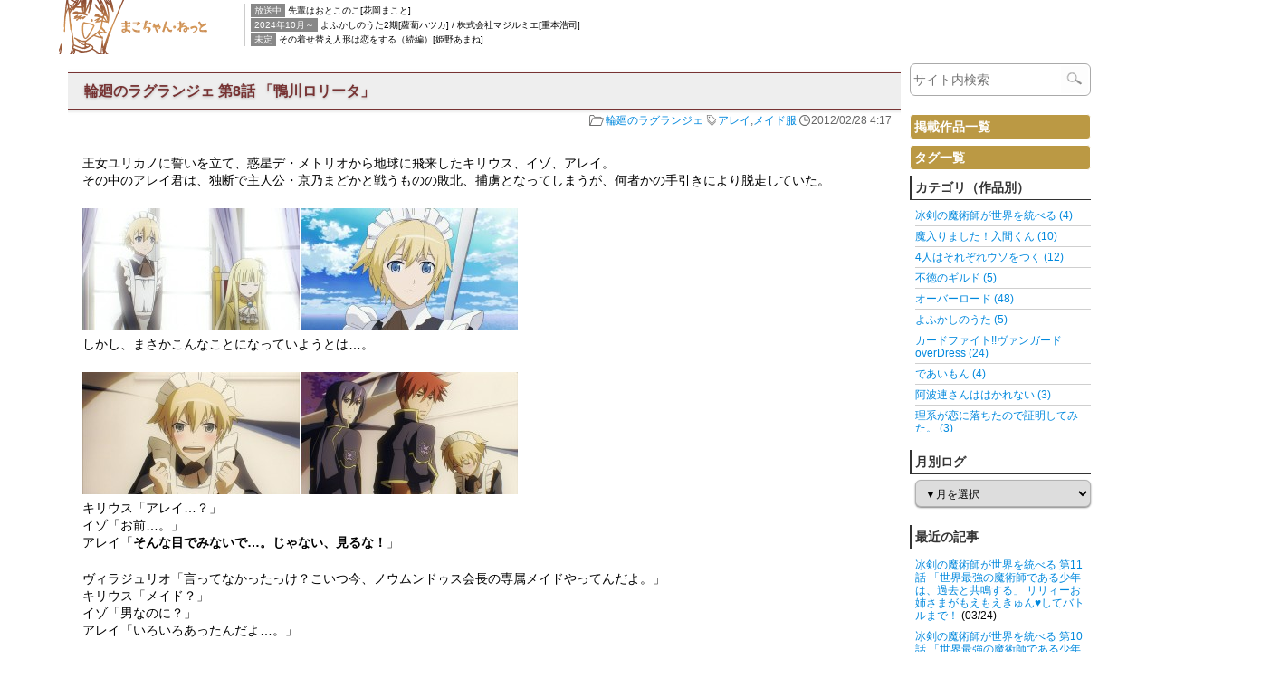

--- FILE ---
content_type: text/html; charset=UTF-8
request_url: http://mako-chan.net/lag-rin/lag-rin08/
body_size: 46198
content:
<!DOCTYPE html>
<html lang="ja">
<head prefix="og: http://ogp.me/ns# fb: http://ogp.me/ns/fb# article: http://ogp.me/ns/article#">
<meta charset="UTF-8" />
<meta name="viewport" content="width=device-width; initial-scale=1.0;" />
<meta name="format-detection" content="telephone=no" />
<link rel="alternate" type="application/rss+xml" title="まこちゃん・ねっと RSS" href="http://mako-chan.net/feed/" />
<title>輪廻のラグランジェ 第8話 「鴨川ロリータ」 | まこちゃん・ねっと</title>

<meta name="twitter:card" content="summary" />
<meta name="twitter:site" content="@mako_aoi" />
<meta property="og:url" content="http://mako-chan.net/lag-rin/lag-rin08/" />
<meta property="og:type" content="article" />
<meta property="og:title" content="輪廻のラグランジェ 第8話 「鴨川ロリータ」 | まこちゃん・ねっと" />
<meta property="og:site_name" content="まこちゃん・ねっと 女装・男の娘アニメなど" />
<meta property="og:image" content="http://mako-chan.net/anime_p/1201_lag08-1-240x135.jpg" />
<meta property="og:description" content="王女ユリカノに誓いを立て、惑星デ・メトリオから地球に飛来したキリウス、イゾ、アレイ。 その中のアレイ君は、独断で主人公・京乃まどかと戦うものの敗北、捕虜となってしまうが、何者かの手引きにより脱走していた。 しかし、まさか ..." />
<meta name="description" content="王女ユリカノに誓いを立て、惑星デ・メトリオから地球に飛来したキリウス、イゾ、アレイ。 その中のアレイ君は、独断で主人公・京乃まどかと戦うものの敗北、捕虜となってしまうが、何者かの手引きにより脱走していた。 しかし、まさか ...">
<meta name="keywords" content="女装,男の娘,オトコの娘,アニメ,輪廻のラグランジェ,アレイ,メイド服" />

<link rel='stylesheet' id='wp-block-library-css'  href='http://mako-chan.net/wp/wp-includes/css/dist/block-library/style.min.css?ver=5.6.16' type='text/css' media='all' />
<script type='text/javascript' src='http://mako-chan.net/wp/wp-includes/js/jquery/jquery.min.js?ver=3.5.1' id='jquery-core-js'></script>
<script type='text/javascript' src='http://mako-chan.net/wp/wp-includes/js/jquery/jquery-migrate.min.js?ver=3.3.2' id='jquery-migrate-js'></script>
<link rel="canonical" href="http://mako-chan.net/lag-rin/lag-rin08/" />
<!-- ## NXS/OG ## --><!-- ## NXSOGTAGS ## --><!-- ## NXS/OG ## -->
<link rel="stylesheet" type="text/css" href="http://mako-chan.net/wp/wp-content/themes/makonet22/style.css?ver=20221018" />
<script type="text/javascript" src="/js/jquery-1.10.2.min.js"></script>
<script type="text/javascript" src="http://mako-chan.net/wp/wp-content/themes/makonet22/js/js.js?ver=20220109"></script>
<link rel="stylesheet" href="https://maxcdn.bootstrapcdn.com/font-awesome/4.7.0/css/font-awesome.min.css">
<link rel="stylesheet" type="text/css" href="/lightbox/css/lightbox.css">
<script type="text/javascript" src="/lightbox/js/lightbox.js"></script>
<script type="text/javascript">$(document).ready(function() {$("a[href$='.jpg'], a[href$='.gif'], a[href$='.png']").attr("data-lightbox","image-1");});</script>
</head>

<body id="top">

<div id="container">

<header><div id="header">
	<h1 id="title"><a href="http://mako-chan.net/"><img src="http://mako-chan.net/wp/wp-content/themes/makonet22/img/title.png" alt="まこちゃん・ねっと" width="165" height="60" /></a></h1>

<div id="sc">			<div class="textwidget"><ul>
<li><span class="sc-t">放送中</span> 先輩はおとこのこ[花岡まこと]</li>
<li><span class="sc-t">2024年10月～</span> よふかしのうた2期[蘿蔔ハツカ] / 株式会社マジルミエ[重本浩司]</li>
<li><span class="sc-t">未定</span> その着せ替え人形は恋をする（続編）[姫野あまね]</li>
</ul>
</div>
		</div>
<div class="navBtn"><img src="http://mako-chan.net/wp/wp-content/themes/makonet22/img/menu.png" alt="" width="60" height="60" /></div>
<div class="closeBtn"><img src="http://mako-chan.net/wp/wp-content/themes/makonet22/img/menux.png" alt="" width="60" height="60" /></div>
</div></header>


<div id="main">

	<div id="main-content">

 
	
<section>
<div class="entry">
<article>
<h2 class="entry-title">輪廻のラグランジェ 第8話 「鴨川ロリータ」</h2>
<div class="entry-data"><span class="en-ct"><a href="http://mako-chan.net/lag-rin/" rel="category tag">輪廻のラグランジェ</a></span>
<span class="en-tag"><a href="http://mako-chan.net/tag/%e3%82%a2%e3%83%ac%e3%82%a4/" rel="tag">アレイ</a>,<a href="http://mako-chan.net/tag/%e3%83%a1%e3%82%a4%e3%83%89%e6%9c%8d/" rel="tag">メイド服</a></span>
<span class="en-time">2012/02/28 4:17</span></div>
<div class="entry-content"><p>王女ユリカノに誓いを立て、惑星デ・メトリオから地球に飛来したキリウス、イゾ、アレイ。<br />
その中のアレイ君は、独断で主人公・京乃まどかと戦うものの敗北、捕虜となってしまうが、何者かの手引きにより脱走していた。</p>
<p><a href="/anime_p/1201_lag08-1.jpg"><img src="http://mako-chan.net/wp/wp-content/plugins/lazy-load/images/1x1.trans.gif" data-lazy-src="/anime_p/1201_lag08-1-240x135.jpg" loading="lazy" alt width="240" height="135"><noscript><img loading="lazy" src="/anime_p/1201_lag08-1-240x135.jpg" alt="" width="240" height="135" /></noscript></a><a href="/anime_p/1201_lag08-2.jpg"><img src="http://mako-chan.net/wp/wp-content/plugins/lazy-load/images/1x1.trans.gif" data-lazy-src="/anime_p/1201_lag08-2-240x135.jpg" loading="lazy" alt width="240" height="135"><noscript><img loading="lazy" src="/anime_p/1201_lag08-2-240x135.jpg" alt="" width="240" height="135" /></noscript></a><br />
しかし、まさかこんなことになっていようとは…。</p>
<p><a href="/anime_p/1201_lag08-3.jpg"><img src="http://mako-chan.net/wp/wp-content/plugins/lazy-load/images/1x1.trans.gif" data-lazy-src="/anime_p/1201_lag08-3-240x135.jpg" loading="lazy" alt width="240" height="135"><noscript><img loading="lazy" src="/anime_p/1201_lag08-3-240x135.jpg" alt="" width="240" height="135" /></noscript></a><a href="/anime_p/1201_lag08-4.jpg"><img src="http://mako-chan.net/wp/wp-content/plugins/lazy-load/images/1x1.trans.gif" data-lazy-src="/anime_p/1201_lag08-4-240x135.jpg" loading="lazy" alt width="240" height="135"><noscript><img loading="lazy" src="/anime_p/1201_lag08-4-240x135.jpg" alt="" width="240" height="135" /></noscript></a><br />
キリウス「アレイ…？」<br />
イゾ「お前…。」<br />
アレイ「<strong>そんな目でみないで…。じゃない、見るな！</strong>」</p>
<p>ヴィラジュリオ「言ってなかったっけ？こいつ今、ノウムンドゥス会長の専属メイドやってんだよ。」<br />
キリウス「メイド？」<br />
イゾ「男なのに？」<br />
アレイ「いろいろあったんだよ…。」</p>
<p>一体何があったんだよ！次回も出るようなので注目！</p>
</div>
<div class="entry-data"><span class="en-ct"><a href="http://mako-chan.net/lag-rin/" rel="category tag">輪廻のラグランジェ</a></span>
<span class="en-tag"><a href="http://mako-chan.net/tag/%e3%82%a2%e3%83%ac%e3%82%a4/" rel="tag">アレイ</a>,<a href="http://mako-chan.net/tag/%e3%83%a1%e3%82%a4%e3%83%89%e6%9c%8d/" rel="tag">メイド服</a></span>
<span class="en-time">2012/02/28 4:17</span></div>


<div id="socialbox">
<a class="share_btn2 shtw" href="https://twitter.com/share?text=%E8%BC%AA%E5%BB%BB%E3%81%AE%E3%83%A9%E3%82%B0%E3%83%A9%E3%83%B3%E3%82%B8%E3%82%A7+%E7%AC%AC8%E8%A9%B1+%E3%80%8C%E9%B4%A8%E5%B7%9D%E3%83%AD%E3%83%AA%E3%83%BC%E3%82%BF%E3%80%8D&url=http%3A%2F%2Fmako-chan.net%2Flag-rin%2Flag-rin08%2F&tw_p=tweetbutton&related="mako_aoi" target="_blank">
  <i class="fa fa-twitter"></i>
</a>
<a class="share_btn2 shhtb" href="http://b.hatena.ne.jp/entry/http://mako-chan.net/lag-rin/lag-rin08/" data-hatena-bookmark-title="輪廻のラグランジェ 第8話 「鴨川ロリータ」 | まこちゃん・ねっと" target="_blank">
  B!
</a>
<a class="share_btn2 shfb" href="https://www.facebook.com/sharer.php?src=bm&u=http%3A%2F%2Fmako-chan.net%2Flag-rin%2Flag-rin08%2F&t=%E8%BC%AA%E5%BB%BB%E3%81%AE%E3%83%A9%E3%82%B0%E3%83%A9%E3%83%B3%E3%82%B8%E3%82%A7+%E7%AC%AC8%E8%A9%B1+%E3%80%8C%E9%B4%A8%E5%B7%9D%E3%83%AD%E3%83%AA%E3%83%BC%E3%82%BF%E3%80%8D" target="_blank">
  <i class="fa fa-facebook"></i>
</a><!--
<a class="share_btn2 shgp" href="https://plus.google.com/share?url=http%3A%2F%2Fmako-chan.net%2Flag-rin%2Flag-rin08%2F" target="_blank">
  <i class="fa fa-google-plus"></i>
</a>-->
<a class="share_btn2" href="https://timeline.line.me/social-plugin/share?url=http%3A%2F%2Fmako-chan.net%2Flag-rin%2Flag-rin08%2F" target="_blank"><img src="/img/line.png" width="40" height="40" /></a>
</div>


</article>

<div id="amlink"><ul><li><a href="http://www.amazon.co.jp/exec/obidos/ASIN/B006QR44KI/makochan08-22/ref=nosim/" target="_blank"><img src="http://ws-fe.amazon-adsystem.com/widgets/q?_encoding=UTF8&ASIN=B006QR44KI&Format=_SS172_&ID=AsinImage&MarketPlace=JP&ServiceVersion=20070822&WS=1&tag=makochan08-22" alt="" /><p>輪廻のラグランジェ 5 (初回限定版) [Blu-ray]</p></a></li>
</ul></div>


<nav>
<h3 class="comments-title">『輪廻のラグランジェ』カテゴリの記事 <a href="http://mako-chan.net/lag-rin/">→もっと見る</a></h3>
<div id="cat-kiji">
<ul>
<li id="cat-kiji-new"><a href="http://mako-chan.net/lag-rin/lag-rin09/"><p class="cat-kiji-img"><img src="http://mako-chan.net/anime_p/1201_lag09-1-240x135.jpg" alt="" /></p><p>輪廻のラグランジェ 第9話 「勝浦発→鴨川行」</p></a></li>

<li id="cat-kiji-this"><p class="cat-kiji-img"><img src="http://mako-chan.net/anime_p/1201_lag08-1-240x135.jpg" alt="" /></p><p>輪廻のラグランジェ 第8話 「鴨川ロリータ」</p></li>

<li id="cat-kiji-not">-</li>
</ul>
</div>
</nav>


<dl id="track-com">
<dt class=""><span>▼</span>コメント(0) / トラックバック(0)</dt>
<dd>
<div id="trackback">
<h3 class="comments-title">トラックバック (0件)</h3>
	<ol class="commentlist">
		</ol>
<form>
<p><label for="tb_url">トラックバックURL</label><input type="text" onfocus="this.select()" readonly="readonly" value="http://mako-chan.net/lag-rin/lag-rin08/trackback/" id="tb_url" /></p>
</form>
</div><!-- /trackback -->


<div id="comments">

<h3 class="comments-title">コメント (0件)</h3>
	<ol class="commentlist">
	</ol>

	<div id="respond" class="comment-respond">
		<h3 id="reply-title" class="comment-reply-title">コメントを残す <small><a rel="nofollow" id="cancel-comment-reply-link" href="/lag-rin/lag-rin08/#respond" style="display:none;">コメントをキャンセル</a></small></h3><form action="http://mako-chan.net/wp/wp-comments-post.php" method="post" id="commentform" class="comment-form"><p class="comment-notes"><span id="email-notes">メールアドレスが公開されることはありません。</span></p><p class="comment-form-comment"><label for="comment">コメント</label> <textarea id="comment" name="comment" cols="45" rows="8" maxlength="65525" required="required"></textarea></p><p class="comment-form-author"><label for="author">名前</label> <input id="author" name="author" type="text" value="" size="30" maxlength="245" /></p>
<p class="comment-form-email"><label for="email">メール</label> <input id="email" name="email" type="text" value="" size="30" maxlength="100" aria-describedby="email-notes" /></p>
<p class="comment-form-url"><label for="url">サイト</label> <input id="url" name="url" type="text" value="" size="30" maxlength="200" /></p>
<p class="comment-form-cookies-consent"><input id="wp-comment-cookies-consent" name="wp-comment-cookies-consent" type="checkbox" value="yes" /> <label for="wp-comment-cookies-consent">次回のコメントで使用するためブラウザーに自分の名前、メールアドレス、サイトを保存する。</label></p>
<p class="form-submit"><input name="submit" type="submit" id="submit" class="submit" value="コメントを送信" /> <input type='hidden' name='comment_post_ID' value='170' id='comment_post_ID' />
<input type='hidden' name='comment_parent' id='comment_parent' value='0' />
</p><p style="display: none;"><input type="hidden" id="akismet_comment_nonce" name="akismet_comment_nonce" value="4c882fb38f" /></p><input type="hidden" id="ak_js" name="ak_js" value="228"/><textarea name="ak_hp_textarea" cols="45" rows="8" maxlength="100" style="display: none !important;"></textarea></form>	</div><!-- #respond -->
	
</div><!-- #comments -->
</dd>
</dl>


<ul id="breadcrumb">
<li itemscope itemtype="http://data-vocabulary.org/Breadcrumb">
<a href="http://mako-chan.net" itemprop="url"><span itemprop="title">ホーム</span></a> &rsaquo;
</li>
<li itemscope itemtype="http://data-vocabulary.org/Breadcrumb">
<a href="http://mako-chan.net/lag-rin/" itemprop="url"><span itemprop="title">輪廻のラグランジェ</span></a> &rsaquo;
</li>
<li>輪廻のラグランジェ 第8話 「鴨川ロリータ」</li>
</ul><!-- /breadcrumb -->


</div><!--/entry-->
</section>


	
	

	</div><!--/main-content-->


	<div id="sidebar">

	<nav>

	<form action="/" method="get" id="searchform">
	<input type="search" name="s" id="keywords" value="" placeholder="サイト内検索" title="サイト内検索" /><input type="image" src="http://mako-chan.net/wp/wp-content/themes/makonet22/img/searchbtn.gif" alt="検索" id="searchBtn" />
	</form>

	<div class="sidebn"><a href="http://mako-chan.net/list/">掲載作品一覧</a></div>
	<div class="sidebn"><a href="http://mako-chan.net/tagcloud/">タグ一覧</a></div>


<dl class="sidemenu">
	<dt>カテゴリ（作品別）</dt>
	<dd id="scdd">
		<ul id="sidemenu-Category"><li><a href="http://mako-chan.net/hyouken/">冰剣の魔術師が世界を統べる (4)</a></li><li><a href="http://mako-chan.net/iruma/">魔入りました！入間くん (10)</a></li><li><a href="http://mako-chan.net/4uso/">4人はそれぞれウソをつく (12)</a></li><li><a href="http://mako-chan.net/futoku/">不徳のギルド (5)</a></li><li><a href="http://mako-chan.net/overlord/">オーバーロード (48)</a></li><li><a href="http://mako-chan.net/yofukashi/">よふかしのうた (5)</a></li><li><a href="http://mako-chan.net/vanguard/">カードファイト!!ヴァンガード overDress (24)</a></li><li><a href="http://mako-chan.net/deaimon/">であいもん (4)</a></li><li><a href="http://mako-chan.net/aharen/">阿波連さんははかれない (3)</a></li><li><a href="http://mako-chan.net/rikekoi/">理系が恋に落ちたので証明してみた。 (3)</a></li><li><a href="http://mako-chan.net/date-a-live/">デート・ア・ライブ (9)</a></li><li><a href="http://mako-chan.net/komisan/">古見さんは、コミュ症です。 (3)</a></li><li><a href="http://mako-chan.net/sasamiya/">佐々木と宮野 (4)</a></li><li><a href="http://mako-chan.net/kimetsu/">鬼滅の刃 (11)</a></li><li><a href="http://mako-chan.net/blueperiod/">ブルーピリオド (11)</a></li><li><a href="http://mako-chan.net/meikyubc/">迷宮ブラックカンパニー (9)</a></li><li><a href="http://mako-chan.net/megamiryou/">女神寮の寮母くん。 (10)</a></li><li><a href="http://mako-chan.net/maidragon/">小林さんちのメイドラゴン (3)</a></li><li><a href="http://mako-chan.net/sentoin/">戦闘員、派遣します！ (1)</a></li><li><a href="http://mako-chan.net/zombiesaga/">ゾンビランドサガ (23)</a></li><li><a href="http://mako-chan.net/pripara/">プリパラ (162)</a></li><li><a href="http://mako-chan.net/ichu/">アイ★チュウ (11)</a></li><li><a href="http://mako-chan.net/mewkle/">ミュークルドリーミー (2)</a></li><li><a href="http://mako-chan.net/conan/">名探偵コナン (3)</a></li><li><a href="http://mako-chan.net/rezero/">Re:ゼロから始める異世界生活 (16)</a></li><li><a href="http://mako-chan.net/dogeza/">土下座で頼んでみた (1)</a></li><li><a href="http://mako-chan.net/mahouka/">魔法科高校の劣等生 (1)</a></li><li><a href="http://mako-chan.net/a3/">A3! (17)</a></li><li><a href="http://mako-chan.net/oregairu/">やはり俺の青春ラブコメはまちがっている。 (26)</a></li><li><a href="http://mako-chan.net/maousama/">魔王様、リトライ！ (9)</a></li><li><a href="http://mako-chan.net/kinpri/">KING OF PRISM (17)</a></li><li><a href="http://mako-chan.net/sarazanmai/">さらざんまい (7)</a></li><li><a href="http://mako-chan.net/nobutsuma/">ノブナガ先生の幼な妻 (4)</a></li><li><a href="http://mako-chan.net/meikoi/">明治東亰恋伽 (3)</a></li><li><a href="http://mako-chan.net/gridman/">SSSS.GRIDMAN (1)</a></li><li><a href="http://mako-chan.net/ulysses/">ユリシーズ ジャンヌ・ダルクと錬金の騎士 (10)</a></li><li><a href="http://mako-chan.net/soraumi/">ソラとウミのアイダ (5)</a></li><li><a href="http://mako-chan.net/idolmaster/">アイドルマスターシリーズ (16)</a></li><li><a href="http://mako-chan.net/juliet/">寄宿学校のジュリエット (2)</a></li><li><a href="http://mako-chan.net/sunoharasou/">すのはら荘の管理人さん (13)</a></li><li><a href="http://mako-chan.net/steinsgate/">Steins;Gate (19)</a></li><li><a href="http://mako-chan.net/shingeki/">進撃の巨人 (3)</a></li><li><a href="http://mako-chan.net/hsdd/">ハイスクールD×D (32)</a></li><li><a href="http://mako-chan.net/tokyoghoul/">東京喰種 (1)</a></li><li><a href="http://mako-chan.net/piano/">ピアノの森 (1)</a></li><li><a href="http://mako-chan.net/mgs/">魔法少女サイト (8)</a></li><li><a href="http://mako-chan.net/tonkotsu/">博多豚骨ラーメンズ (12)</a></li><li><a href="http://mako-chan.net/touken/">刀剣乱舞 (19)</a></li><li><a href="http://mako-chan.net/fate-apocrypha/">Fate/Apocrypha (58)</a></li><li><a href="http://mako-chan.net/blends/">ブレンド・S (21)</a></li><li><a href="http://mako-chan.net/kujisuna/">クジラの子らは砂上に歌う (12)</a></li><li><a href="http://mako-chan.net/lovekome/">ラブ米-WE LOVE RICE- (3)</a></li><li><a href="http://mako-chan.net/7o3x/">ナナマル サンバツ (9)</a></li><li><a href="http://mako-chan.net/sukakeda/">スカートの中はケダモノでした。 (13)</a></li><li><a href="http://mako-chan.net/knights-magic/">ナイツ＆マジック (14)</a></li><li><a href="http://mako-chan.net/kingofidol/">キング・オブ・アイドル (2)</a></li><li><a href="http://mako-chan.net/twinangel/">ツインエンジェルBREAK (16)</a></li><li><a href="http://mako-chan.net/kenkabancho/">喧嘩番長 乙女 -Girl Beats Boys- (6)</a></li><li><a href="http://mako-chan.net/clockwork/">クロックワーク・プラネット (2)</a></li><li><a href="http://mako-chan.net/tsugumomo/">つぐもも (6)</a></li><li><a href="http://mako-chan.net/fukumenkei/">覆面系ノイズ (2)</a></li><li><a href="http://mako-chan.net/nanbaka/">ナンバカ (3)</a></li><li><a href="http://mako-chan.net/watamote/">私がモテてどうすんだ (2)</a></li><li><a href="http://mako-chan.net/utapri/">うたの☆プリンスさまっ♪ (26)</a></li><li><a href="http://mako-chan.net/shonenmaid/">少年メイド (8)</a></li><li><a href="http://mako-chan.net/bproject/">B-PROJECT～鼓動＊アンビシャス～ (1)</a></li><li><a href="http://mako-chan.net/hatsukoim/">初恋モンスター (1)</a></li><li><a href="http://mako-chan.net/activeraid/">アクティヴレイド －機動強襲室第八係－ (8)</a></li><li><a href="http://mako-chan.net/saijaku/">最弱無敗の神装機竜 (2)</a></li><li><a href="http://mako-chan.net/ansatsu/">暗殺教室 (4)</a></li><li><a href="http://mako-chan.net/pos/">プリンス・オブ・ストライド (5)</a></li><li><a href="http://mako-chan.net/ojimasyu/">おじさんとマシュマロ (1)</a></li><li><a href="http://mako-chan.net/hackadoll/">ハッカドール THE あにめ～しょん (14)</a></li><li><a href="http://mako-chan.net/aoharu/">青春×機関銃 (1)</a></li><li><a href="http://mako-chan.net/okusama/">おくさまが生徒会長！ (3)</a></li><li><a href="http://mako-chan.net/working/">WORKING!! (15)</a></li><li><a href="http://mako-chan.net/shimoseka/">下ネタという概念が存在しない退屈な世界 (9)</a></li><li><a href="http://mako-chan.net/prisonschool/">監獄学園（プリズンスクール） (2)</a></li><li><a href="http://mako-chan.net/denpa/">電波教師 (17)</a></li><li><a href="http://mako-chan.net/gatchamanc/">ガッチャマン クラウズ (27)</a></li><li><a href="http://mako-chan.net/grisaia/">グリザイアの迷宮 (1)</a></li><li><a href="http://mako-chan.net/arslan/">アルスラーン戦記 (2)</a></li><li><a href="http://mako-chan.net/rinne/">境界のRINNE (1)</a></li><li><a href="http://mako-chan.net/danna/">旦那が何を言っているかわからない件 (16)</a></li><li><a href="http://mako-chan.net/yona/">暁のヨナ (4)</a></li><li><a href="http://mako-chan.net/g-reco/">ガンダム Gのレコンギスタ (6)</a></li><li><a href="http://mako-chan.net/ore-twi/">俺、ツインテールになります。 (3)</a></li><li><a href="http://mako-chan.net/gugukoku/">繰繰れ！コックリさん (1)</a></li><li><a href="http://mako-chan.net/inou/">異能バトルは日常系のなかで (1)</a></li><li><a href="http://mako-chan.net/daito/">大図書館の羊飼い (1)</a></li><li><a href="http://mako-chan.net/himegoto/">ひめゴト (30)</a></li><li><a href="http://mako-chan.net/lovestage/">LOVE STAGE!! (15)</a></li><li><a href="http://mako-chan.net/sao/">ソードアート・オンラインII (14)</a></li><li><a href="http://mako-chan.net/bladedance/">精霊使いの剣舞 (4)</a></li><li><a href="http://mako-chan.net/stpl/">ストレンジ・プラス (15)</a></li><li><a href="http://mako-chan.net/p4/">ペルソナ4 (3)</a></li><li><a href="http://mako-chan.net/nanana/">龍ヶ嬢七々々の埋蔵金 (11)</a></li><li><a href="http://mako-chan.net/gaworare/">彼女がフラグをおられたら (13)</a></li><li><a href="http://mako-chan.net/daishogun/">風雲維新ダイショーグン (5)</a></li><li><a href="http://mako-chan.net/herobank/">ヒーローバンク (2)</a></li><li><a href="http://mako-chan.net/soreseka/">それでも世界は美しい (1)</a></li><li><a href="http://mako-chan.net/manashi/">マンガ家さんとアシスタントさんと (2)</a></li><li><a href="http://mako-chan.net/kamiaso/">神々の悪戯 (1)</a></li><li><a href="http://mako-chan.net/gj/">GJ部 (4)</a></li><li><a href="http://mako-chan.net/duel/">デュエル・マスターズVS (1)</a></li><li><a href="http://mako-chan.net/jewelpet-hp/">ジュエルペット ハッピネス (7)</a></li><li><a href="http://mako-chan.net/dfrag/">ディーふらぐ！ (6)</a></li><li><a href="http://mako-chan.net/robotgirlsz/">ロボットガールズZ (3)</a></li><li><a href="http://mako-chan.net/chu2koi/">中二病でも恋がしたい！戀 (1)</a></li><li><a href="http://mako-chan.net/goldentime/">ゴールデンタイム (2)</a></li><li><a href="http://mako-chan.net/voicetorm7/">声優戦隊ボイストーム7 (3)</a></li><li><a href="http://mako-chan.net/phibrain/">ファイ・ブレイン～神のパズル (55)</a></li><li><a href="http://mako-chan.net/tamayura/">たまゆら (2)</a></li><li><a href="http://mako-chan.net/rikoran/">リコーダーとランドセル ミ☆ (1)</a></li><li><a href="http://mako-chan.net/stella/">ステラ女学院高等科C3部 (2)</a></li><li><a href="http://mako-chan.net/bc/">BROTHERS CONFLICT (12)</a></li><li><a href="http://mako-chan.net/danganronpa/">ダンガンロンパ 希望の学園と絶望の高校生 The Animation (9)</a></li><li><a href="http://mako-chan.net/kaminomi3/">神のみぞ知るセカイ 女神篇 (6)</a></li><li><a href="http://mako-chan.net/genshiken2g/">げんしけん 二代目 (30)</a></li><li><a href="http://mako-chan.net/bs-sword/">バトルスピリッツ ソードアイズ激闘伝 (3)</a></li><li><a href="http://mako-chan.net/henneko/">変態王子と笑わない猫。 (2)</a></li><li><a href="http://mako-chan.net/driland/">探検ドリランド -1000年の真宝- (1)</a></li><li><a href="http://mako-chan.net/akunohana/">惡の華 (4)</a></li><li><a href="http://mako-chan.net/arata/">アラタ カンガタリ～革神語～ (1)</a></li><li><a href="http://mako-chan.net/hayate4/">ハヤテのごとく！ Cuties (4)</a></li><li><a href="http://mako-chan.net/aikatsu/">アイカツ！ (50)</a></li><li><a href="http://mako-chan.net/cdinaba/">キューティクル探偵因幡 (12)</a></li><li><a href="http://mako-chan.net/hakkenden/">八犬伝―東方八犬異聞― (5)</a></li><li><a href="http://mako-chan.net/littlebusters/">リトルバスターズ！ (3)</a></li><li><a href="http://mako-chan.net/minamike4/">みなみけ ただいま (15)</a></li><li><a href="http://mako-chan.net/minamike3/">みなみけ おかえり (11)</a></li><li><a href="http://mako-chan.net/minamike2/">みなみけ おかわり (12)</a></li><li><a href="http://mako-chan.net/minamike/">みなみけ (8)</a></li><li><a href="http://mako-chan.net/clannad/">CLANNAD ～AFTER STORY～ (1)</a></li><li><a href="http://mako-chan.net/sakurasou/">さくら荘のペットな彼女 (16)</a></li><li><a href="http://mako-chan.net/area/">エリアの騎士 (1)</a></li><li><a href="http://mako-chan.net/ebiten/">えびてん -公立海老栖川高校天悶部- (8)</a></li><li><a href="http://mako-chan.net/sketdance/">SKET DANCE (1)</a></li><li><a href="http://mako-chan.net/otoboku2/">乙女はお姉さまに恋してる 2人のエルダー (3)</a></li><li><a href="http://mako-chan.net/otoboku/">乙女はお姉さまに恋してる (13)</a></li><li><a href="http://mako-chan.net/lag-rin2/">輪廻のラグランジェ season2 (9)</a></li><li><a href="http://mako-chan.net/moyashimon/">もやしもん リターンズ (7)</a></li><li><a href="http://mako-chan.net/odanobuna/">織田信奈の野望 (7)</a></li><li><a href="http://mako-chan.net/inazuma/">イナズマイレブンGO クロノ・ストーン (2)</a></li><li><a href="http://mako-chan.net/nazox/">謎の彼女X (1)</a></li><li><a href="http://mako-chan.net/amnesia/">黄昏乙女×アムネジア (1)</a></li><li><a href="http://mako-chan.net/zombie2/">これはゾンビですか？ OF THE DEAD (4)</a></li><li><a href="http://mako-chan.net/pokemon/">ポケットモンスター (4)</a></li><li><a href="http://mako-chan.net/lag-rin/">輪廻のラグランジェ (5)</a></li><li><a href="http://mako-chan.net/papakiki/">パパのいうことを聞きなさい！ (1)</a></li><li><a href="http://mako-chan.net/danshinichijyo/">男子高校生の日常 (2)</a></li><li><a href="http://mako-chan.net/sazae/">サザエさん (4)</a></li><li><a href="http://mako-chan.net/majikoi/">真剣で私に恋しなさい！ (1)</a></li><li><a href="http://mako-chan.net/kimiboku/">君と僕。 (4)</a></li><li><a href="http://mako-chan.net/ben-to/">ベン・トー (1)</a></li><li><a href="http://mako-chan.net/un-go/">UN-GO (1)</a></li><li><a href="http://mako-chan.net/no6/">NO.6 (2)</a></li><li><a href="http://mako-chan.net/sacred7/">セイクリッドセブン (4)</a></li><li><a href="http://mako-chan.net/bakatest/">バカとテストと召喚獣 (25)</a></li><li><a href="http://mako-chan.net/anohana/">あの日見た花の名前を僕達はまだ知らない。 (6)</a></li><li><a href="http://mako-chan.net/rotte/">アスタロッテのおもちゃ！ (2)</a></li><li><a href="http://mako-chan.net/softenni/">そふてにっ (1)</a></li><li><a href="http://mako-chan.net/hoshikaka/">星空へ架かる橋 (2)</a></li><li><a href="http://mako-chan.net/tono2/">殿といっしょ～眼帯の野望～ (1)</a></li><li><a href="http://mako-chan.net/mariaholic2/">まりあ†ほりっく あらいぶ (1)</a></li><li><a href="http://mako-chan.net/30sai/">30歳の保健体育 (1)</a></li><li><a href="http://mako-chan.net/qwaser2/">聖痕のクェイサーII (1)</a></li><li><a href="http://mako-chan.net/mitsuz/">みつどもえ増量中！ (2)</a></li><li><a href="http://mako-chan.net/houroumusuko/">放浪息子 (1)</a></li><li><a href="http://mako-chan.net/zombie/">これはゾンビですか？ (1)</a></li><li><a href="http://mako-chan.net/kuragehime/">海月姫 (1)</a></li><li><a href="http://mako-chan.net/mm/">えむえむっ！ (9)</a></li><li><a href="http://mako-chan.net/maidsama/">会長はメイド様！ (18)</a></li><li><a href="http://mako-chan.net/heroman/">HEROMAN (1)</a></li><li><a href="http://mako-chan.net/sekirei2/">セキレイ～Pure Engagement～ (1)</a></li><li><a href="http://mako-chan.net/tono/">殿といっしょ 1分間劇場 (1)</a></li><li><a href="http://mako-chan.net/ookami7/">オオカミさんと七人の仲間たち (1)</a></li><li><a href="http://mako-chan.net/qwaser/">聖痕のクェイサー (6)</a></li><li><a href="http://mako-chan.net/hakuoki/">薄桜鬼 (1)</a></li><li><a href="http://mako-chan.net/ookami/">おおかみかくし (1)</a></li><li><a href="http://mako-chan.net/lb/">れでぃ×ばと！ (1)</a></li><li><a href="http://mako-chan.net/chuubra/">ちゅーぶら!! (1)</a></li><li><a href="http://mako-chan.net/sasameki/">ささめきこと (4)</a></li><li><a href="http://mako-chan.net/kindaichi/">金田一少年の事件簿 (1)</a></li><li><a href="http://mako-chan.net/anime/">その他アニメ (5)</a></li><li><a href="http://mako-chan.net/information/">お知らせ (2)</a></li></ul><!-- /#sidemenu-Category -->
	</dd>
</dl>

<dl class="sidemenu">
	<dt>月別ログ</dt>
	<dd><form><select onChange='document.location.href=this.options[this.selectedIndex].value;'>
	<option>▼月を選択</option>
	<option value='http://mako-chan.net/2023/03/'> 2023年3月 &nbsp;(2)</option>
	<option value='http://mako-chan.net/2023/02/'> 2023年2月 &nbsp;(2)</option>
	<option value='http://mako-chan.net/2023/01/'> 2023年1月 &nbsp;(1)</option>
	<option value='http://mako-chan.net/2022/12/'> 2022年12月 &nbsp;(9)</option>
	<option value='http://mako-chan.net/2022/11/'> 2022年11月 &nbsp;(5)</option>
	<option value='http://mako-chan.net/2022/10/'> 2022年10月 &nbsp;(7)</option>
	<option value='http://mako-chan.net/2022/09/'> 2022年9月 &nbsp;(5)</option>
	<option value='http://mako-chan.net/2022/08/'> 2022年8月 &nbsp;(1)</option>
	<option value='http://mako-chan.net/2022/07/'> 2022年7月 &nbsp;(2)</option>
	<option value='http://mako-chan.net/2022/06/'> 2022年6月 &nbsp;(5)</option>
	<option value='http://mako-chan.net/2022/05/'> 2022年5月 &nbsp;(4)</option>
	<option value='http://mako-chan.net/2022/04/'> 2022年4月 &nbsp;(3)</option>
	<option value='http://mako-chan.net/2022/03/'> 2022年3月 &nbsp;(4)</option>
	<option value='http://mako-chan.net/2022/02/'> 2022年2月 &nbsp;(3)</option>
	<option value='http://mako-chan.net/2022/01/'> 2022年1月 &nbsp;(4)</option>
	<option value='http://mako-chan.net/2021/12/'> 2021年12月 &nbsp;(15)</option>
	<option value='http://mako-chan.net/2021/11/'> 2021年11月 &nbsp;(5)</option>
	<option value='http://mako-chan.net/2021/10/'> 2021年10月 &nbsp;(8)</option>
	<option value='http://mako-chan.net/2021/09/'> 2021年9月 &nbsp;(7)</option>
	<option value='http://mako-chan.net/2021/08/'> 2021年8月 &nbsp;(10)</option>
	<option value='http://mako-chan.net/2021/07/'> 2021年7月 &nbsp;(8)</option>
	<option value='http://mako-chan.net/2021/06/'> 2021年6月 &nbsp;(10)</option>
	<option value='http://mako-chan.net/2021/05/'> 2021年5月 &nbsp;(6)</option>
	<option value='http://mako-chan.net/2021/04/'> 2021年4月 &nbsp;(11)</option>
	<option value='http://mako-chan.net/2021/03/'> 2021年3月 &nbsp;(10)</option>
	<option value='http://mako-chan.net/2021/02/'> 2021年2月 &nbsp;(3)</option>
	<option value='http://mako-chan.net/2021/01/'> 2021年1月 &nbsp;(2)</option>
	<option value='http://mako-chan.net/2020/12/'> 2020年12月 &nbsp;(8)</option>
	<option value='http://mako-chan.net/2020/11/'> 2020年11月 &nbsp;(10)</option>
	<option value='http://mako-chan.net/2020/09/'> 2020年9月 &nbsp;(1)</option>
	<option value='http://mako-chan.net/2020/07/'> 2020年7月 &nbsp;(5)</option>
	<option value='http://mako-chan.net/2020/06/'> 2020年6月 &nbsp;(3)</option>
	<option value='http://mako-chan.net/2020/05/'> 2020年5月 &nbsp;(1)</option>
	<option value='http://mako-chan.net/2020/04/'> 2020年4月 &nbsp;(2)</option>
	<option value='http://mako-chan.net/2020/03/'> 2020年3月 &nbsp;(5)</option>
	<option value='http://mako-chan.net/2020/02/'> 2020年2月 &nbsp;(7)</option>
	<option value='http://mako-chan.net/2020/01/'> 2020年1月 &nbsp;(1)</option>
	<option value='http://mako-chan.net/2019/09/'> 2019年9月 &nbsp;(3)</option>
	<option value='http://mako-chan.net/2019/08/'> 2019年8月 &nbsp;(2)</option>
	<option value='http://mako-chan.net/2019/07/'> 2019年7月 &nbsp;(5)</option>
	<option value='http://mako-chan.net/2019/06/'> 2019年6月 &nbsp;(16)</option>
	<option value='http://mako-chan.net/2019/05/'> 2019年5月 &nbsp;(13)</option>
	<option value='http://mako-chan.net/2019/04/'> 2019年4月 &nbsp;(7)</option>
	<option value='http://mako-chan.net/2019/02/'> 2019年2月 &nbsp;(5)</option>
	<option value='http://mako-chan.net/2019/01/'> 2019年1月 &nbsp;(3)</option>
	<option value='http://mako-chan.net/2018/12/'> 2018年12月 &nbsp;(19)</option>
	<option value='http://mako-chan.net/2018/11/'> 2018年11月 &nbsp;(11)</option>
	<option value='http://mako-chan.net/2018/10/'> 2018年10月 &nbsp;(9)</option>
	<option value='http://mako-chan.net/2018/09/'> 2018年9月 &nbsp;(10)</option>
	<option value='http://mako-chan.net/2018/08/'> 2018年8月 &nbsp;(8)</option>
	<option value='http://mako-chan.net/2018/07/'> 2018年7月 &nbsp;(13)</option>
	<option value='http://mako-chan.net/2018/06/'> 2018年6月 &nbsp;(11)</option>
	<option value='http://mako-chan.net/2018/05/'> 2018年5月 &nbsp;(11)</option>
	<option value='http://mako-chan.net/2018/04/'> 2018年4月 &nbsp;(8)</option>
	<option value='http://mako-chan.net/2018/03/'> 2018年3月 &nbsp;(13)</option>
	<option value='http://mako-chan.net/2018/02/'> 2018年2月 &nbsp;(13)</option>
	<option value='http://mako-chan.net/2018/01/'> 2018年1月 &nbsp;(12)</option>
	<option value='http://mako-chan.net/2017/12/'> 2017年12月 &nbsp;(21)</option>
	<option value='http://mako-chan.net/2017/11/'> 2017年11月 &nbsp;(19)</option>
	<option value='http://mako-chan.net/2017/10/'> 2017年10月 &nbsp;(19)</option>
	<option value='http://mako-chan.net/2017/09/'> 2017年9月 &nbsp;(23)</option>
	<option value='http://mako-chan.net/2017/08/'> 2017年8月 &nbsp;(24)</option>
	<option value='http://mako-chan.net/2017/07/'> 2017年7月 &nbsp;(24)</option>
	<option value='http://mako-chan.net/2017/06/'> 2017年6月 &nbsp;(23)</option>
	<option value='http://mako-chan.net/2017/05/'> 2017年5月 &nbsp;(17)</option>
	<option value='http://mako-chan.net/2017/04/'> 2017年4月 &nbsp;(13)</option>
	<option value='http://mako-chan.net/2017/03/'> 2017年3月 &nbsp;(4)</option>
	<option value='http://mako-chan.net/2017/02/'> 2017年2月 &nbsp;(4)</option>
	<option value='http://mako-chan.net/2017/01/'> 2017年1月 &nbsp;(9)</option>
	<option value='http://mako-chan.net/2016/12/'> 2016年12月 &nbsp;(10)</option>
	<option value='http://mako-chan.net/2016/11/'> 2016年11月 &nbsp;(10)</option>
	<option value='http://mako-chan.net/2016/10/'> 2016年10月 &nbsp;(13)</option>
	<option value='http://mako-chan.net/2016/09/'> 2016年9月 &nbsp;(5)</option>
	<option value='http://mako-chan.net/2016/08/'> 2016年8月 &nbsp;(17)</option>
	<option value='http://mako-chan.net/2016/07/'> 2016年7月 &nbsp;(8)</option>
	<option value='http://mako-chan.net/2016/06/'> 2016年6月 &nbsp;(8)</option>
	<option value='http://mako-chan.net/2016/05/'> 2016年5月 &nbsp;(6)</option>
	<option value='http://mako-chan.net/2016/04/'> 2016年4月 &nbsp;(8)</option>
	<option value='http://mako-chan.net/2016/03/'> 2016年3月 &nbsp;(9)</option>
	<option value='http://mako-chan.net/2016/02/'> 2016年2月 &nbsp;(9)</option>
	<option value='http://mako-chan.net/2016/01/'> 2016年1月 &nbsp;(9)</option>
	<option value='http://mako-chan.net/2015/12/'> 2015年12月 &nbsp;(10)</option>
	<option value='http://mako-chan.net/2015/11/'> 2015年11月 &nbsp;(9)</option>
	<option value='http://mako-chan.net/2015/10/'> 2015年10月 &nbsp;(13)</option>
	<option value='http://mako-chan.net/2015/09/'> 2015年9月 &nbsp;(24)</option>
	<option value='http://mako-chan.net/2015/08/'> 2015年8月 &nbsp;(21)</option>
	<option value='http://mako-chan.net/2015/07/'> 2015年7月 &nbsp;(14)</option>
	<option value='http://mako-chan.net/2015/06/'> 2015年6月 &nbsp;(24)</option>
	<option value='http://mako-chan.net/2015/05/'> 2015年5月 &nbsp;(24)</option>
	<option value='http://mako-chan.net/2015/04/'> 2015年4月 &nbsp;(20)</option>
	<option value='http://mako-chan.net/2015/03/'> 2015年3月 &nbsp;(9)</option>
	<option value='http://mako-chan.net/2015/02/'> 2015年2月 &nbsp;(7)</option>
	<option value='http://mako-chan.net/2015/01/'> 2015年1月 &nbsp;(4)</option>
	<option value='http://mako-chan.net/2014/12/'> 2014年12月 &nbsp;(10)</option>
	<option value='http://mako-chan.net/2014/11/'> 2014年11月 &nbsp;(16)</option>
	<option value='http://mako-chan.net/2014/10/'> 2014年10月 &nbsp;(14)</option>
	<option value='http://mako-chan.net/2014/09/'> 2014年9月 &nbsp;(24)</option>
	<option value='http://mako-chan.net/2014/08/'> 2014年8月 &nbsp;(17)</option>
	<option value='http://mako-chan.net/2014/07/'> 2014年7月 &nbsp;(25)</option>
	<option value='http://mako-chan.net/2014/06/'> 2014年6月 &nbsp;(21)</option>
	<option value='http://mako-chan.net/2014/05/'> 2014年5月 &nbsp;(26)</option>
	<option value='http://mako-chan.net/2014/04/'> 2014年4月 &nbsp;(11)</option>
	<option value='http://mako-chan.net/2014/03/'> 2014年3月 &nbsp;(21)</option>
	<option value='http://mako-chan.net/2014/02/'> 2014年2月 &nbsp;(14)</option>
	<option value='http://mako-chan.net/2014/01/'> 2014年1月 &nbsp;(18)</option>
	<option value='http://mako-chan.net/2013/12/'> 2013年12月 &nbsp;(4)</option>
	<option value='http://mako-chan.net/2013/11/'> 2013年11月 &nbsp;(10)</option>
	<option value='http://mako-chan.net/2013/10/'> 2013年10月 &nbsp;(13)</option>
	<option value='http://mako-chan.net/2013/09/'> 2013年9月 &nbsp;(34)</option>
	<option value='http://mako-chan.net/2013/08/'> 2013年8月 &nbsp;(28)</option>
	<option value='http://mako-chan.net/2013/07/'> 2013年7月 &nbsp;(28)</option>
	<option value='http://mako-chan.net/2013/06/'> 2013年6月 &nbsp;(11)</option>
	<option value='http://mako-chan.net/2013/05/'> 2013年5月 &nbsp;(18)</option>
	<option value='http://mako-chan.net/2013/04/'> 2013年4月 &nbsp;(13)</option>
	<option value='http://mako-chan.net/2013/03/'> 2013年3月 &nbsp;(16)</option>
	<option value='http://mako-chan.net/2013/02/'> 2013年2月 &nbsp;(13)</option>
	<option value='http://mako-chan.net/2013/01/'> 2013年1月 &nbsp;(16)</option>
	<option value='http://mako-chan.net/2012/12/'> 2012年12月 &nbsp;(31)</option>
	<option value='http://mako-chan.net/2012/11/'> 2012年11月 &nbsp;(14)</option>
	<option value='http://mako-chan.net/2012/10/'> 2012年10月 &nbsp;(9)</option>
	<option value='http://mako-chan.net/2012/09/'> 2012年9月 &nbsp;(15)</option>
	<option value='http://mako-chan.net/2012/08/'> 2012年8月 &nbsp;(14)</option>
	<option value='http://mako-chan.net/2012/07/'> 2012年7月 &nbsp;(20)</option>
	<option value='http://mako-chan.net/2012/06/'> 2012年6月 &nbsp;(8)</option>
	<option value='http://mako-chan.net/2012/05/'> 2012年5月 &nbsp;(10)</option>
	<option value='http://mako-chan.net/2012/04/'> 2012年4月 &nbsp;(10)</option>
	<option value='http://mako-chan.net/2012/03/'> 2012年3月 &nbsp;(4)</option>
	<option value='http://mako-chan.net/2012/02/'> 2012年2月 &nbsp;(30)</option>
	<option value='http://mako-chan.net/2012/01/'> 2012年1月 &nbsp;(33)</option>
	<option value='http://mako-chan.net/2011/12/'> 2011年12月 &nbsp;(7)</option>
	<option value='http://mako-chan.net/2011/11/'> 2011年11月 &nbsp;(28)</option>
	<option value='http://mako-chan.net/2011/10/'> 2011年10月 &nbsp;(8)</option>
	<option value='http://mako-chan.net/2011/09/'> 2011年9月 &nbsp;(4)</option>
	<option value='http://mako-chan.net/2011/08/'> 2011年8月 &nbsp;(3)</option>
	<option value='http://mako-chan.net/2011/07/'> 2011年7月 &nbsp;(3)</option>
	<option value='http://mako-chan.net/2011/06/'> 2011年6月 &nbsp;(4)</option>
	<option value='http://mako-chan.net/2011/05/'> 2011年5月 &nbsp;(6)</option>
	<option value='http://mako-chan.net/2011/04/'> 2011年4月 &nbsp;(4)</option>
	</select></form></dd>
</dl>

<dl class="sidemenu">
	<dt>最近の記事</dt>
	<dd>
	<ul>
<li><a href="http://mako-chan.net/hyouken/hyouken11/">冰剣の魔術師が世界を統べる 第11話 「世界最強の魔術師である少年は、過去と共鳴する」 リリィーお姉さまがもえもえきゅん♥してバトルまで！</a> (03/24)</li>
<li><a href="http://mako-chan.net/hyouken/hyouken10/">冰剣の魔術師が世界を統べる 第10話 「世界最強の魔術師である少年は、メイド喫茶を準備する」 次回リリィーもメイドに！</a> (03/11)</li>
<li><a href="http://mako-chan.net/hyouken/hyouken07/">冰剣の魔術師が世界を統べる 第7話 「世界最強の魔術師である少女は、魔術学院に潜入する」 罪作りなリリィーお姉さま…</a> (02/24)</li>
<li><a href="http://mako-chan.net/hyouken/hyouken06/">冰剣の魔術師が世界を統べる 第6話 「世界最強の魔術師である少年は、仮面を装着する」 レイ女装潜入へ！</a> (02/11)</li>
<li><a href="http://mako-chan.net/4uso/4uso11/">4人はそれぞれウソをつく 第11話 「さよなら大佐」 翼（剛）声変わりの危機…リッカ旅立つ…その時友は</a> (01/01)</li>
	</ul>
	</dd>
</dl>

<dl class="sidemenu">
	<dt>最近のコメント</dt>
	<dd>
	<ul>
<li><b>落合ミヨシ</b> - <a href="http://mako-chan.net/moyashimon/moyashir11/#comment-191006">もやしもん リターンズ 第11話 「ただいま」</a>(8/04)<br /><span style="font-size:80%;color:#666;">アスタリスクではないことを好きですねア二メ落合ミヨシではない...</span></li><li><b>匿名</b> - <a href="http://mako-chan.net/iruma/iruma2-02/#comment-190964">魔入りました！入間くん2 第2話 「アメリの決断」 アメリの誤解深まる＆ケロリにまた着せられる！</a>(5/01)<br /><span style="font-size:80%;color:#666;">得ること始めからですねなの、もう少しずつですが大丈夫👌🙆🏼‍...</span></li><li><b>あたらしい</b> - <a href="http://mako-chan.net/iruma/iruma2-02/#comment-190963">魔入りました！入間くん2 第2話 「アメリの決断」 アメリの誤解深まる＆ケロリにまた着せられる！</a>(4/29)<br /><span style="font-size:80%;color:#666;">赤プリュアプリンセス物語風な雰囲気に来てからですねと思います...</span></li><li><b>匿名</b> - <a href="http://mako-chan.net/iruma/iruma2-02/#comment-190962">魔入りました！入間くん2 第2話 「アメリの決断」 アメリの誤解深まる＆ケロリにまた着せられる！</a>(4/29)<br /><span style="font-size:80%;color:#666;">赤プリュアプリンセス物語集を読むんですねなので🟥が？🩷いるま...</span></li><li><b>には</b> - <a href="http://mako-chan.net/iruma/iruma2-02/#comment-190961">魔入りました！入間くん2 第2話 「アメリの決断」 アメリの誤解深まる＆ケロリにまた着せられる！</a>(4/29)<br /><span style="font-size:80%;color:#666;">いるまくんカードおたから盗まれたもの知りたいるまくんズボン下...</span></li>	</ul>
	</dd>
</dl>


<dl class="sidemenu">
	<dt>リンク</dt>
	<dd>
	<ul>
<li><a href="http://em003.cside.jp/~s03219-1/bbs/" target="_blank">女装・女性化作品フォーラム</a></li>
<li><a href="http://thurry.web.fc2.com/menu.html">秘密の小屋</a></li>
	</ul>
	</dd>
</dl>

	</nav>

	<div id="rssbtn"><a href="http://mako-chan.net/feed/" id="rss"><img src="http://mako-chan.net/wp/wp-content/themes/makonet22/img/rss.png" width="24" height="24" />RSS</a></div>

<a class="twitter-timeline"  href="https://twitter.com/mako_aoi" data-widget-id="266496591135916032">@mako_aoi からのツイート</a>
<script>!function(d,s,id){var js,fjs=d.getElementsByTagName(s)[0];if(!d.getElementById(id)){js=d.createElement(s);js.id=id;js.src="//platform.twitter.com/widgets.js";fjs.parentNode.insertBefore(js,fjs);}}(document,"script","twitter-wjs");</script>

	</div><!--/sidebar-->

</div><!--/main-->


<footer><div id="footer">

<div id="site-des">
<small id="catch">女装・男の娘を伝えます。</small>
<small>Copyright &copy; まこちゃん・ねっと All Rights Reserved.</small>
</div>

</div></footer>

</div><!--/container-->

<div class="toplink"><a href="#top">▲Top</a></div>

<script type='text/javascript' src='http://mako-chan.net/wp/wp-content/plugins/lazy-load/js/jquery.sonar.min.js?ver=0.6.1' id='jquery-sonar-js'></script>
<script type='text/javascript' src='http://mako-chan.net/wp/wp-content/plugins/lazy-load/js/lazy-load.js?ver=0.6.1' id='wpcom-lazy-load-images-js'></script>
<script async="async" type='text/javascript' src='http://mako-chan.net/wp/wp-content/plugins/akismet/_inc/form.js?ver=4.1.8' id='akismet-form-js'></script>
<!--stats_footer_test--><script src="http://stats.wordpress.com/e-202547.js" type="text/javascript"></script>
<script type="text/javascript">
st_go({blog:'34858550',v:'ext',post:'170'});
var load_cmc = function(){linktracker_init(34858550,170,2);};
if ( typeof addLoadEvent != 'undefined' ) addLoadEvent(load_cmc);
else load_cmc();
</script>
</body>
</html>

--- FILE ---
content_type: text/css
request_url: http://mako-chan.net/wp/wp-content/themes/makonet22/style.css?ver=20221018
body_size: 20921
content:
@charset "UTF-8";
/*
Theme Name: makonet22
Theme URI: http://mako-chan.net/
Description: http://mako-chan.net/用
Author:  mako_aoi
Author URI: http://mako-chan.net/
Version: 1.0
*/

html,body,div,dl,dt,dd,ul,ol,li,h1,h2,h3,h4,h5,h6,pre,
form,fieldset,input,textarea,p,blockquote,table,th,td,img,object{
	margin:0;
	padding:0;
}
*{
	box-sizing: border-box;
	-moz-box-sizing: border-box;
	-webkit-box-sizing: border-box;
	-o-box-sizing: border-box;
	-ms-box-sizing: border-box;
}
html {
	overflow-y:scroll;
	height:100%;
	margin-bottom:1px;
	-webkit-text-size-adjust:100%;
	-moz-text-size-adjust:100%; 
	-ms-text-size-adjust:100%; 
	-o-text-size-adjust:100%; 
	text-size-adjust:100%;
}
body {
	font-size:14px;
	background:#fff;
	color:#000;
	line-height:1;
	text-align:center;
}
body,input,select,textarea {
	font-family:'ヒラギノ角ゴ Pro W3','Hiragino Kaku Gothic Pro','メイリオ',Meiryo,'ＭＳ Ｐゴシック',sans-serif;
}
h1,h2,h3,h4,h5,h6,input,select,textarea{
	font-size:100%;
}
article,aside,details,figcaption,figure,footer,header,hgroup,menu,nav,section,label{
	display:block;
}
a{
	color:#08d;
	text-decoration:none;
}
a:hover{
	color:#0020aa;
	text-decoration:underline;
}
img{
	border-style:none;
}
ul,ol{
	list-style:none;
}

/* コンテナ */
#container{
	text-align:left;
}

/* ナビゲーション */
#sidebar{
	overflow:auto;
	position: fixed;
	padding:20px 6px 6px 6px;
	top: 0;
	right: -70%;
	float:none;
	width: 70%;
	height: 100%;
	background:#fff;
	opacity: 0;
	z-index:900;
	-webkit-transition:0.3s ease-in-out;
	-moz-transition:0.3s ease-in-out;
	transition:0.3s ease-in-out;
}
body.navOpen #sidebar {
        opacity: 1;
        right: 0;
}
/* ナビゲーションアイコン */
.navBtn {
        width:60px;
	height:60px;
        position:fixed;
        top:0;
        right:0;
        cursor: pointer;
	z-index:780;
}
.closeBtn {
        width:60px;
	height:60px;
        position:fixed;
	top:0;
	right:-60px;
        cursor: pointer;
	z-index:810;
	opacity: 0;
	-webkit-transition:0.3s ease-in-out;
	-moz-transition:0.3s ease-in-out;
	transition:0.3s ease-in-out;
}
body.navOpen .closeBtn {
        opacity: 1;
	right: 70%;
}
@media only screen and (min-width:760px){
	#main {
		margin:10px;
	}
	#main-content {
		float:left;
		width:100%;
		margin-left:-210px;
		padding-left:210px;
	}
	.navBtn,.closeBtn {
        	display:none;
	}
	#sidebar {
		float:right;
		width:200px;
		overflow:visible;
		position:static;
		top:auto;
		right:auto;
		height:auto;
		padding:0;
		background:transparent;
		opacity:1;
		z-index:auto;
	}
	/* clearfix */
	#header,
	#main{
		*zoom:1;
	}
	#header:after,
	#main:after{
		content:"";
		display:block;
		clear:both;
	}
}
@media only screen and (min-width:1200px){
	#container{
		width:1150px;
		margin:0 auto;
	}
}


.fixed {
    position:fixed;
    top:0;
    left:0;
    width:100%;
}
 
/* オーバーレイ */
.overlay {
        position: fixed;
        top: 0;
        left: 0;
        display: none;
        width: 100%;
        height: 100%;
        background: #000;
        opacity: 0.7;
        filter: alpha(opacity=70);
        -ms-filter: "alpha(opacity=70)";
        z-index: 800;
}


#container{
	padding-top:60px;
}
/* HEAD */
#header{
}
#title{
	width:100%;
	height:60px;
        position:fixed;
        top:0;
        left:0;
	z-index:730;
	background-color:#fff;
	box-shadow: 0 2px 2px 0 rgba(0,0,0,.2);
}
#title img{
}
/* スケジュール・760px未満はトップページにのみ表示 */
#sc{
	display:none;
}
#sc.sc-index{
	display:block;
}
#sc ul{
	margin:8px 6px;
	font-size:10px;
	line-height:1.3;
}
#sc li{
	display:inline;
}
#sc .sc-t{
	display:inline-block;
	padding:1px 4px;
	color:#fff;
	background-color:#888;
}
#sc #sc-btn span{
	color:#08d;
	text-decoration:none;
	cursor:pointer;
}
#sc #sc-btn span:hover{
	color:#0020aa;
	text-decoration:underline;
}
#sc .sc-hdn{
	display:none;
}
@media only screen and (min-width:760px){
	#container{
		padding-top:0;
	}
	#header{
	}
	#title{
	        position:static;
		float:left;
		width:189px;
		height:60px;
		box-shadow:none;
	}
	#sc{
		display:block;
		float:right;
		width:100%;
		margin-right:-199px;
		padding-right:199px;
		line-height:1.2;
	}
	#sc ul{
		margin-top:4px;
		border-left:1px solid #ccc;
		padding-left:6px;
	}
	#sc li{
		display:block;
		margin-top:1px;
	}
	#sc li:first-child{
		margin-top:0;
	}
}


/* ページタイトル */
#page-title{
	margin:10px 4px;
	line-height:1.2;
	overflow:hidden;
	border:1px solid #333;
	padding:4px 10px;
	font-size:14px;
	font-weight:bold;
	-moz-border-radius:4px;
	-webkit-border-radius:4px;
	border-radius:4px;
}

/* ページタイトル/カテゴリノート */
#cnote{
}
#category-note{
	margin:10px 4px;
	line-height:1.2;
	overflow:hidden;
	font-size:12px;
}
#category-note>dt{
	font-size:14px;
	border:1px solid #333;
	padding:4px 10px;
	font-weight:bold;
	-moz-border-radius:4px;
	-webkit-border-radius:4px;
	border-radius:4px;
}
#category-note dd{
	padding:0 10px;
}
#category-note dd ul{
	background-color:#eee;
	margin-top:1px;
	border-bottom:1px solid #bbb;
	border-right:1px solid #bbb;
}
#category-note dd ul li{
	margin:0px 4px;
	padding:2px 0;
	font-size:12px;
	word-break:break-all;
	border-bottom:1px solid #fff;
}


/* 投稿 */
.entry{
	margin-bottom:10px;
	line-height:1.2;
	overflow:hidden;
	background:#fff;
}
.entry .entry-title{
	margin-bottom:5px;
	padding:10px 18px;
	font-size:14px;
	background-color:#eee;
	color:#733;
	border-top:1px solid #733;
	border-bottom:1px solid #733;
	box-shadow: 0px 1px 2px 2px rgba(221,221,221,0.5);
	text-shadow: 0px 1px 3px #bbb;
}
.entry .entry-content{
	line-height:1.4;
	margin:4px 8px;
	padding:6px;
}
.entry .entry-content .sub{
	display:inline-block;
	font-size:15px;
	background-color:#e1e1e1;
	padding:4px 6px;
	-moz-border-radius:4px;
	-webkit-border-radius:4px;
	border-radius:4px;
}
.entry .entry-content .animesub{
	background-color:#fcddd1;
	font-size:15px;
	font-weight:bold;
	margin:4px 0;
	padding:2px;
}
.entry .entry-content p{
	margin:1.5em 0;
}
.entry .entry-content img{
	margin:0 1px 1px 0;
	max-width:100%;
	height:auto;
}
.entry .entry-content blockquote{
	margin:1.5em 20px;
	padding:4px 14px 4px 14px;
	border-left:#999 3px solid;
	background-color:#eee;
	-moz-border-radius:4px;
	-webkit-border-radius:4px;
	border-radius:4px;
}
.entry .entry-content blockquote.twitter-tweet{
	margin:1.5em 0;
	padding:8px;
	border:1px solid #00b7ee;
	background-color:#fff;
}
.entry .entry-data{
	clear:both;
	margin:4px 10px;
	color:#666;
	font-size:12px;
	text-align:right;
}
.entry .entry-data .en-ct{
	display:inline-block;
	padding-left:18px;
	background:url('img/i_fo.png') no-repeat left center;
	min-height:12px;
	-moz-background-size:16px 12px;
	-webkit-background-size:16px 12px;
	-o-background-size:16px 12px;
	-ms-background-size:16px 12px;
	background-size:16px 12px;
}
.entry .entry-data .en-time{
	display:inline-block;
	padding-left:13px;
	background:url('img/i_ti.png') no-repeat left center;
	min-height:12px;
	-moz-background-size:12px 12px;
	-webkit-background-size:12px 12px;
	-o-background-size:12px 12px;
	-ms-background-size:12px 12px;
	background-size:12px 12px;
}
.entry .entry-data .en-tag{
	display:inline-block;
	padding-left:13px;
	background:url('img/i_tag.png') no-repeat left center;
	min-height:12px;
	-moz-background-size:12px 12px;
	-webkit-background-size:12px 12px;
	-o-background-size:12px 12px;
	-ms-background-size:12px 12px;
	background-size:12px 12px;
}
@media only screen and (min-width:760px){
	.entry{
		padding-top:10px;
	}
	.entry .entry-title{
	font-size:16px;
	}
	.entry .entry-content{
		margin:4px 10px;
	}
}


/* トラックバック・コメント */
#track-com{
	margin:20px 10px;
	border:1px solid #bbaaa1;
	background-color:#fff;
	border-radius:6px;
	-webkit-border-radius:6px;
	box-shadow:0 0 1px 0 rgba(102,102,102,0.5);
}
#track-com dt{
	color:#333333;
	padding:10px 8px;
	background:-webkit-gradient(linear, left top, left bottom, from(#fff),to(#eee));
	background:-moz-linear-gradient(top,#fff,#eee);
	border-radius:4px;
	-webkit-border-radius:4px;
	text-shadow:0px 1px 3px #999999;
	cursor:pointer;
}
#track-com dt.open{
	background:-webkit-gradient(linear, left top, left bottom, from(#eee),to(#fff));
	background:-moz-linear-gradient(top,#eee,#fff);
	border-radius:4px 4px 0 0;
	-webkit-border-radius:4px 4px 0 0;
}
#track-com dd{
	padding:8px;
}

#track-com label{
	display:block;
}

#trackback{
	padding-bottom:10px;
	border-bottom:1px solid #666666;
	margin-bottom:10px;
}
#tb_url{
	padding:6px;
	width:100%;
	border: 1px solid #b2b2b2;
	border-radius:6px;
	-webkit-border-radius:6px;
	box-shadow: 0px 1px 2px #808080;
}
.comment-content{
	padding:3px;
}
.comment-content p{
	margin:0px;
}
.comment-d{
	border-top:1px dotted #999999;
	padding:1px 3px 3px 9px;
}

.comments-title{
	padding:3px 0px;
	font-size:15px;
	color:#b94;
}
#reply-title{
	padding:3px 0px;
	font-size:15px;
	color:#b94;
}
.comment-author{
	margin-bottom:2px;
}
.comment-author cite{
	font-weight:bold;
	font-style:normal;
	background-color:#fff7cc;
	padding:2px;
}
.comment-author span{
	color:#b94;
}
.commentlist li{
	line-height:1.3;
	padding:5px;
}
.children{
	margin-left:10px;
}

/* コメントフォーム・閲覧 */
#reply-form-title{
	padding:3px 0px;
	font-size:15px;
	line-height:1.2;
}
#respond {
	line-height:1.5;
}
#respond p{
	margin:0.7em 0;
}
#respond li{
	margin:10px 0 15px 10px;
}
#respond h2{
	text-shadow:1px 1px 2px #ccc;
}

#author,#email,#url,#comment,#submit{
	padding:6px;
	width:100%;
	border: 1px solid #b2b2b2;
	border-radius:6px;
	-webkit-border-radius:6px;
}
#submit{
	background: -moz-linear-gradient(top,#fff,#eee);
	background: -webkit-gradient(linear, left top, left bottom, from(#fff),to(#eee));
	text-shadow: 0px 1px 1px #999999;
	cursor: pointer;
}


/* 同じカテゴリの記事 */
#cat-kiji{
	margin:10px 20px;
	border-left:1px solid #c9c9c9;
	border-top:1px solid #c9c9c9;
	border-right:1px solid #b2b2b2;
	border-bottom:1px solid #b2b2b2;
}
#cat-kiji ul{
	display:table;
	height:100%;
	color:#666;
}
#cat-kiji ul li{
	height:100%;
	display:table-cell;
	padding:4px;
	font-size:12px;
}
#cat-kiji ul li#cat-kiji-new{
	width:34%;
	padding-right:10px;
	background:url('img/ck-l.png') no-repeat right center;
	-moz-background-size:10px auto;
	-webkit-background-size:10px auto;
	-o-background-size:10px auto;
	-ms-background-size:10px auto;
	background-size:10px auto;
}
#cat-kiji ul li#cat-kiji-this{
	width:32%;
	background-color:#ddd;
}
#cat-kiji ul li#cat-kiji-old{
	width:34%;
	padding-left:10px;
	background:url('img/ck-r.png') no-repeat left center;
	-moz-background-size:10px auto;
	-webkit-background-size:10px auto;
	-o-background-size:10px auto;
	-ms-background-size:10px auto;
	background-size:10px auto;
}
#cat-kiji ul li#cat-kiji-not{
	width:34%;
	text-align:center;
	vertical-align:middle;
}
#cat-kiji ul li a{
	display:block;
}
.cat-kiji-img{
	text-align:center;
}
.cat-kiji-img img{
	width:100px;
	max-width:100%;
	border:1px solid #c9c9c9;
}
@media only screen and (min-width:600px){
	.cat-kiji-img img{
		width:140px;
		max-width:100%;
	}
}
@media only screen and (min-width:960px){
	.cat-kiji-img img{
		width:200px;
		max-width:100%;
	}
}



/* パンくずリスト */
#breadcrumb{
	margin:12px 8px;
	font-size:12px;
}
#breadcrumb li{
	display:inline;
}


/* 投稿リスト */
#entry-list{
	background:#fff;
	margin:0 5px;
	display:flex;
	flex-wrap:wrap;
}
#entry-list li{
	margin:6px 0;
	padding:0 3px;
	width:50%;
	overflow:hidden;
}
#entry-list li .imgbox{
	display:block;
	overflow:hidden;
	width:100%;
	max-width:240px;
	margin:0 auto;
	padding:0;
	background:#e6e6e6;
	-moz-border-radius:6px;
	-webkit-border-radius:6px;
	border-radius:6px;
}
#entry-list li .imgbox img{
	width:100%;
	vertical-align:top;
}
#entry-list li .el-r{
	width:100%;
	padding:4px 8px;
	line-height:1.1;
}
#entry-list li .el-title{
}
#entry-list li .el-title a{
	font-size:12px;
	font-weight:bold;
}
#entry-list li .el-txt{
	display:none;
	margin-top:4px;
	font-size:10px;
	color:#999;
	white-space:nowrap;
	overflow:hidden;
	text-overflow:ellipsis;
}
#entry-list li .el-data{
	color:#999;
	font-size:10px;
	text-align:right;
	vertical-align:middle;
	margin-bottom:2px;
	margin-top:6px;
}
#entry-list li .el-ct{
	display:none;
	margin-top:4px;
	padding-left:18px;
	background:url('img/i_fo.png') no-repeat left center;
	min-height:12px;
	-moz-background-size:16px 12px;
	-webkit-background-size:16px 12px;
	-o-background-size:16px 12px;
	-ms-background-size:16px 12px;
	background-size:16px 12px;
}
#entry-list li .el-ct a{
}
#entry-list li .el-time{
	display:inline-block;
	margin-top:4px;
	padding-left:13px;
	background:url('img/i_ti.png') no-repeat left center;
	min-height:12px;
	-moz-background-size:12px 12px;
	-webkit-background-size:12px 12px;
	-o-background-size:12px 12px;
	-ms-background-size:12px 12px;
	background-size:12px 12px;
}
@media only screen and (min-width:600px){
	#entry-list{
		margin:0 5px;
	}
	#entry-list li{
		margin:0;
		padding:6px 5px;
		border-bottom:1px solid #ccc;
		overflow:hidden;
	}
	#entry-list li .el-ct{
		display:inline-block;
	}
	#entry-list li .el-ct a{
		text-shadow:none;
		color:#08d;
		text-decoration:none;
	}
	#entry-list li .el-ct a:hover{
		color:#0020aa;
		text-decoration:underline;
	}
}
@media only screen and (min-width:760px){
	#entry-list li .el-r{
		line-height:1.2;
	}
	#entry-list li .el-title a{
		font-size:14px;
	}
	#entry-list li .el-txt{
		display:block;
	}
}
@media only screen and (min-width:1020px){
	#entry-list li{
		width:33.3%;
	}
}


/* PAGENAVI */
.wp-pagenavi {
	text-align:right;
	margin:16px 10px;
}
.wp-pagenavi a{
	color:#777;
	border:1px solid #777;
}
.wp-pagenavi span {
	color:#b94;
	border:1px solid #b94;
}
.wp-pagenavi a,
.wp-pagenavi span {
	padding: 6px 8px;
	margin:0 0 4px 4px;
	display:inline-block;
	text-decoration:none;
	background-color:#fff;
	-moz-border-radius:2px;
	-webkit-border-radius:2px;
	border-radius:2px;
}
.wp-pagenavi span.current{
	font-weight:bold;
}
.wp-pagenavi a:hover,
.wp-pagenavi span.current{
	border:1px solid #777;
	color:#ffffff;
	background-color:#777;
	background:-moz-linear-gradient(top,#666,#888);
	background:-webkit-gradient(linear, left top, left bottom, from(#666),to(#888));
}


/* amazon */
#amlink{
	margin:10px 20px;
	overflow-x: auto;
	overflow-y: hidden;
}
#amlink ul{
}
#amlink ul li{
	display:none;
	padding:4px;
	font-size:12px;
}
#amlink ul li:first-child{
	display:block;
}
#amlink ul li a{
	display:block;
	padding-bottom:1px;
	border-bottom:1px solid #f94;
}
#amlink ul li a img {
	width:88px;
	border:1px solid #c9c9c9;
}
#amlink ul li a p{
	word-break:break-all;
	line-height:1.2;
}
#amlink ul li a .am-sup{
	color:#e66;
}
@media only screen and (min-width:500px){
	#amlink ul li{
		display:block;
		float:left;
		width:50%;
	}
	/* clearfix */
	#amlink ul{
		*zoom:1;
	}
	#amlink ul:after{
		content:"";
		display:block;
		clear:both;
	}
}


/* ソーシャルボタン */
#socialbox{
	margin-bottom:20px;
	padding:4px;
	text-align:center;
}
.share_btn2{
	display: inline-block;
	text-decoration: none;
	width: 40px;
	margin:2px;
	height: 40px;
	line-height: 40px;
	font-size: 18px;
	color:white;
	border-radius: 4px;
	text-align: center;
	vertical-align: middle;
	overflow: hidden;
	font-weight: bold;
	transition: .3s;
}
.share_btn2 .fa {line-height:40px}
.share_btn2:hover{
	text-decoration: none;
	color:white;
	-webkit-transform: translateY(-5px);
	-ms-transform: translateY(-5px);
	transform: translateY(-5px);
}
.share_btn2.shhtb {background: #49a8fb;}
.share_btn2.shfb {background: #6680d8;}
.share_btn2.shtw {background: #22b8ff;}
.share_btn2.shgp {background: #fd6969;}


/* RSS */
#rssbtn{
	padding:6px;
	height:45px;
}
#rssbtn a{
	color:#ff8b0b;
	font-weight:bold;
	font-size:16px;
}
#rssbtn img{
	vertical-align:middle;
	margin-right:2px;
}

/* 検索 */
#searchform{
	display:block;
	height:36px;
	position:relative;
	margin-bottom:20px;
	overflow:hidden;
}
#keywords{  
	width:100%;
	height:36px;
	padding:3px 33px 3px 3px;
	border:1px solid #aaa;
	background:#fff;
	-moz-border-radius:6px;
	-webkit-border-radius:6px;
	border-radius:6px;
}
#searchBtn{  
	position:absolute;
	top:3px;
	right:3px;
}

/* sidemenu */
.sidemenu {
	margin-bottom:20px;
}
.sidebn a{
	display:block;
	font-weight:bold;
	color:#fff;
	background-color:#b94;
	padding:6px 4px;
	border:1px solid #fff;
	margin-bottom:6px;
	-moz-border-radius:4px;
	-webkit-border-radius:4px;
	border-radius:4px;
}
.sidebn a:hover{
	background-color:#ca6;
	text-decoration:none;
}
.sidemenu dt{
	font-weight:bold;
	color:#333;
	background-color:#fff;
	padding:6px 4px;
	border-left:2px solid #333;
	border-bottom:1px solid #333;
}
.sidemenu dd{
	padding:6px 0 0 6px;
	line-height:1.2;
}
.sidemenu dd select{
	padding:6px;
	width:100%;
	border: 1px solid #b2b2b2;
	border-radius:6px;
	-webkit-border-radius:6px;
	box-shadow: 0px 1px 2px #808080;
}

.sidemenu li{
	padding:4px 0;
	border-bottom:1px solid #cfcfcf;
}

/* カテゴリ用 */
#sidemenu-Category{
	overflow:auto;
	height:150px;
}
#sidemenu-Category.open{
	height:auto;
}
.touch-all{
	border:1px solid #fc9;
	background:#fff;
	padding:8px 6px;
	margin:0 2px;
	color:#633;
	text-align:center;
	-moz-border-radius:4px;
	-webkit-border-radius:4px;
	border-radius:4px;
	cursor:pointer;
}
@media only screen and (min-width:760px){
	.sidemenu dd{
		font-size:12px;
	}
	#sidemenu-Category{
		height:250px;
	}
}


/* FOOT */
#footer{
	padding:10px;
}
#site-des small{
	display:block;
	text-align:center;
	font-size:12px;
	margin:4px 0;
}
#site-des small#catch{
	font-weight:bold;
	color:#8b4b33;
}
img#wpstats{
	display:none;
}
div.toplink {
	position:fixed;
	right:2px;
	bottom:2px;
	z-index:100;
	/* IE6 */
	_position:absolute;
	_top:expression(this.offsetParent.scrollTop + this.offsetParent.offsetHeight - this.offsetHeight);
}
div.toplink a{
	display:block;
	padding:12px 8px;
	font-size:12px;
	background-color:#999;
	color:#fff;
	-moz-border-radius:3px;
	-webkit-border-radius:3px;
	border-radius:3px;
}
div.toplink a:hover{
	text-decoration:none;
}
@media only screen and (min-width:760px){
	#site-des{
		text-align:center;
	}
	#site-des small{
		display:block;
	}
	div.toplink {
		right:5px;
		bottom:5px;
	}
	div.toplink a{
		padding:16px 12px;
		font-size:14px;
		box-shadow: 0px 0px 2px 2px rgba(0,0,0,0.3);
	}
}


/* Not Found */
#notfound{
	padding:6px;
}
#notfound h1,
#notfound h2{
	font-size:16px;
	margin-bottom:1.5em;
}

/* 固定ページ見出し */
.page-content {
	margin:4px 8px;
	padding:6px;
	background:#fff;
	line-height:1.4;
}
.page-content h2{
	padding:4px 6px;
	margin:8px 0px;
	font-size:16px;
	color:#b33;
	border:1px solid #d59999;
	-moz-border-radius:6px;
	-webkit-border-radius:6px;
	border-radius:6px;
	background-color:#f7dddd;
	box-shadow: 0px 1px 2px 2px rgba(239,221,221,0.5);
	text-shadow: 0px 1px 3px #ebb;
}
.page-content{
}
.page-content p{
	margin-bottom:1.5em;
}
@media only screen and (min-width:760px){
	.page-content{
		margin:4px 10px;
	}
}


/* 掲載作品一覧 */
table#sitemap {
	border-collapse:collapse;
	width:100%;
}
table#sitemap th,
table#sitemap td {
	padding:4px 6px;
	font-size:12px;
	border-bottom:1px solid #666;
}
table#sitemap td.list_c{
	padding:2px 6px;
	background-color:#eee;
}
table#sitemap td.list_o{
	word-wrap:break-word;
}
td.list_t a{
	font-size:16px;
	font-weight:bold;
}
span.ruby{
	display:block;
	font-size:10px;
	margin-top:1px;
}
td.list_c{
	font-size:12px;
}
td.list_c li{
	margin:2px;
}
span.cv1{color:#33c;}
span.cv2{color:#c33;}
span.cv3{color:#383;}
span.cv0{color:#666;}
span.cvmark1{background-color:#33c;color:#fff;display:inline-block;padding:1px;}
span.cvmark2{background-color:#c33;color:#fff;display:inline-block;padding:1px;}
span.cvmark3{background-color:#383;color:#fff;display:inline-block;padding:1px;}
span.cvmark0{background-color:#666;color:#fff;display:inline-block;padding:1px;}
p#sitemap-other{
	margin-top:1.5em;
	margin-bottom:0;
}
@media only screen and (min-width:1px){
	table#sitemap th,
	span.ruby{
		display:none;
	}
	table#sitemap td{
		display:block;
	}
	table#sitemap td.list_t,
	table#sitemap td.list_c{
		border-bottom:none;
	}
}
@media only screen and (min-width:760px){
	table#sitemap th,
	span.ruby{
		display:block;
	}
	table#sitemap th,
	table#sitemap td{
		display:table-cell;
	}
	table#sitemap td.list_t,
	table#sitemap td.list_c{
		border-bottom:1px solid #666;
	}
	table#sitemap td.list_c{
		padding:4px 6px;
	}
	table#sitemap td.list_o{
		width:20%;
	}
}

/* 下部バナー */
.btm_bnr{
	text-align:center;
	margin:10px 20px;
}
.btm_bnr img{
	max-width:100%;
	height:auto;
}

/* メイド様 */
.aoicolor{
	color:#cc0066;
}
.aoicolorb{
	color:#cc0066;
	font-size:16px;
}
.yukicolor{
	color:#006633;
}
/* 以前の見出し */
.caption{
	background-color:#fff1cc;
}
.cpd{
	border:1px solid #ee6666;
	padding:3px;
	text-align:center;
	margin:10px 0px;
}


--- FILE ---
content_type: application/javascript
request_url: http://mako-chan.net/wp/wp-content/themes/makonet22/js/js.js?ver=20220109
body_size: 2676
content:
$(function() {
	//TopLink
	var topBtn = $('div.toplink');
	topBtn.hide();
	$(window).scroll(function () {
		if ($(this).scrollTop() > 600) {topBtn.fadeIn();}
		else {topBtn.fadeOut();}
	});

	topBtn.click(function () {
		$('body,html').animate({scrollTop:0},300);
		return false;
	});


	//タッチデバイスのときカテゴリすべて表示ボタン
	if('ontouchstart' in window){
	$('#scdd').append('<p class="touch-all">▼すべて表示</p>');
	}
	$('p.touch-all').click(function () {
		$('#sidemenu-Category').addClass('open');
		$(this).hide();
	});


	//トラックバック・コメント閉じ
	$('#track-com dd').hide();
	$('#track-com dt').click(function() {
	if( $(this).is(".open") ) {
		$("span",this).html("▼");
		$(this).next('dd').slideUp();
	}
	else {
		$("span",this).html("▲");
		$(this).next('dd').slideDown();
	}
	$(this).toggleClass("open");
	});

	// スケジュール折りたたみ
	$('#sc-btn span').click(function() {
		$('.sc-hdn').css('display', 'inline');
		$('#sc-btn').hide();
	});

// ==============================================================
// ナビゲーションアイコン
// ==============================================================
// オーバーレイ作成
$('#container').prepend('<div class="overlay"></div>');
 
// アイコンをクリックしたら
$('.navBtn,.closeBtn img').click(function() {
        $('body').toggleClass('navOpen'); // class付与/削除
        $('#container').toggleClass('fixed'); // コンテンツを固定/解除
        $('.overlay').toggle(); // オーバーレイ表示/非表示
});
 
// オーバーレイをクリックしたら
$('.overlay').click(function() {
        $(this).fadeOut(300); // オーバーレイ非表示
        $('body').removeClass('navOpen'); // class削除
        $('#container').removeClass('fixed'); // 固定解除
});
 
// スマホサイズからPCになったとき
$(window).on('load resize', function() {
        var breakpoint = 760;
        if (window.innerWidth >= breakpoint) {
                $('body').removeClass('navOpen'); // class削除
                $('#container').removeClass('fixed'); // 固定解除
                $('.overlay').hide(); // オーバーレイ非表示
        }
});



});


//google analytics
var _gaq = _gaq || [];
_gaq.push(['_setAccount', 'UA-30929948-1']);
_gaq.push(['_trackPageview']);
(function() {
var ga = document.createElement('script'); ga.type = 'text/javascript'; ga.async = true;
ga.src = ('https:' == document.location.protocol ? 'https://ssl' : 'http://www') + '.google-analytics.com/ga.js';
var s = document.getElementsByTagName('script')[0]; s.parentNode.insertBefore(ga, s);
})();
